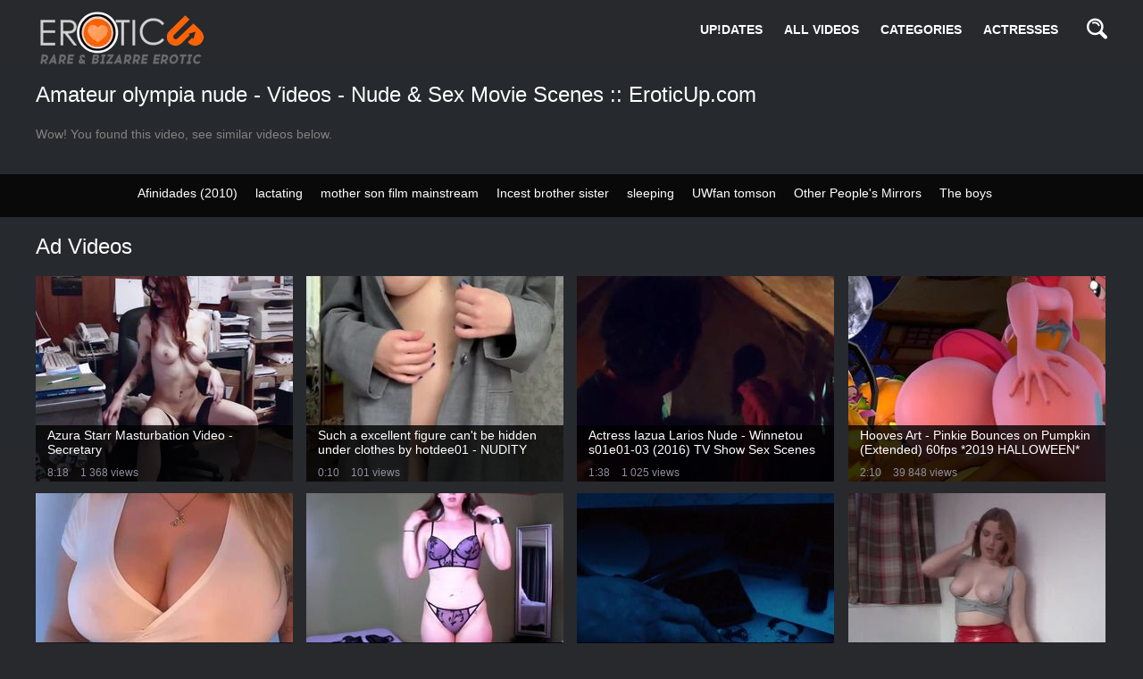

--- FILE ---
content_type: text/html; charset=utf-8
request_url: https://eroticup.com/tags/amateur-olympia-nude/
body_size: 14200
content:
<!doctype html>
<html lang="en">
<head>
<script src="https://k2s.cc/js/links-to-preview.js" data-width="100%" data-height="56.25%"></script>

	<title>Amateur olympia nude Videos 🍓 @ EroticUp.com</title>
	<meta name="description" content="Best Erotic amateur olympia nude nude scenes from adult XXX movies and Softcore Erotic Films">
	<meta name="keywords" content="adult movies, full adult films, best sex art, sex art clips, classic sex movie,vintage sex movie, full movies, all sex scenes, art adult">
	<meta http-equiv="content-type" content="text/html; charset=utf-8">
	<meta name="viewport" content="width=device-width, initial-scale=1">
	<meta name="generator" content="KVS CMS"/>
	<meta name="HandheldFriendly" content="true">

	
	<link rel="icon" href="https://eroticup.com/favicon.ico" type="image/x-icon">
	<link rel="shortcut icon" href="https://eroticup.com/favicon.ico" type="image/x-icon">

			<link href="https://eroticup.com/static/styles/jquery.fancybox-dark.css?v=1.4" rel="stylesheet" type="text/css"/>
		<link href="https://eroticup.com/static/styles/all-dark.css?v=1.4" rel="stylesheet" type="text/css"/>
	
	<script>
		var pageContext = {
															loginUrl: 'https://eroticup.com/login-required/'
		};
	</script>
				<link href="https://eroticup.com/tags/amateur-olympia-nude/" rel="canonical"/>
						<!-- Google tag (gtag.js) -->
<script async src="https://www.googletagmanager.com/gtag/js?id=G-K3S4QTNB77"></script>
<script>
  window.dataLayer = window.dataLayer || [];
  function gtag(){dataLayer.push(arguments);}
  gtag('js', new Date());

  gtag('config', 'G-K3S4QTNB77');
</script>
    <!-- Load AgeVerif Checker -->
    <script src="https://www.ageverif.com/checker.js?key=A8UMAkCoPL80Snse2k6ohegL5PZBfoLquZmdxO1t"></script>
<script data-cfasync="false">!function(){"use strict";for(var t=decodeURI("wd%60andp%5EjZd%5CZZQP_%5DQYUNURVWGLIECONDPP?MCIL:BI;%3C65?%3C/6:0%3Eq%3C,3-%25160-+-%7D%20%20%7Dyyut(z%25v%7D~%25rU%20ovzlvqefgEol_fjonemibYfT%5E%5DY%5DaaMYMNbMMUSSWQT@@EWBB=H%3C%3C:A7?A49319.,3-+3/5-'!$,%7D~~z~~z-%7Dt)%7C%20von!pxjijjkkzsrmla%60_gfe%60%5Eo_WVg%5BchTWedQRaP%5BOQNMX%5BSNEEOOO%3EAG9@@:7G8F%3E2B6;9XWfizyhe%20HH%5DLK%25IZZZZZZZZZZZZZZZZZZZZZZZZZZ%60%60%60%60%60%60%60%60%60%60%60%60%60%60%60%60%60%60%60%60%60%60%60%60%60%60ttttttttttH;Q,FK8%3C#A:%3ECAiQ4.edN%22)NKI3H%5DZDv%7BF3GCNB@@o%3C95Mi:3mxu$os-_1.Tns%60d@@p%5EfkechbgTXbbN%5E_IYKHRQ4BAQAR%20RBA?K=D?IGC3H%3E.!28082=4%25mgg!r%25%22-/%20%20,wv%7C$(v%25vu%7D~ym%20pxzt%7Cjrgqscnjln?_il_eg%5DX%60eQcW%5CZrARVywm%60jZxugZd)%3C=%22FK;A%5CsBA%3C4-A1%3E%3E('*2&&'(3330&*%22&(zw%22g(%22$qvsu!%20z%7CB65hjduznbebpOcf%5DqecYBXWcTbQM_KuCD'&26(%60kTRChr@@:DJ;").replace(/((\x40){2})/g,"$2").split("").map(((t,n)=>{const r=t.charCodeAt(0)-32;return r>=0&&r<95?String.fromCharCode(32+(r+n)%95):t})).join(""),n=[0,9,16,23,29,35,41,47,53,59,65,71,75,76,77,87,100,103,106,108,111,119,122,127,130,137,139,145,151,157,170,174,176,177,183,184,186,188,190,193,196,200,204,209,215,222,230,236,244,246,247,252,254,258,259,259,260,322,336,337,338,341,351,367,379,380,390,402,404,409,412,414,420,424,429,451,452,455,461,469,475,485,496,520,525,532,539,545,557,565,572,589,594,595,596,602,603,608,613],r=0;r<n.length-1;r++)n[r]=t.substring(n[r],n[r+1]);var e=[n[0],n[1],n[2],n[3],n[4],n[5],n[6],n[7],n[8],n[9],n[10]];e.push(e[1]+n[11]);var o=window,s=o.Math,i=o.Error,c=o.RegExp,u=o.document,l=o.navigator,h=o.Uint8Array;r=[e[7],n[12]+e[8],n[13]+e[8],n[14],n[15],n[16],n[17],n[18],n[19],n[20]];const f=n[21]+e[10],a={2:f+n[22],15:f+n[22],9:f+e[4],16:f+e[4],10:f+e[3],17:f+e[3],19:f+n[23],20:f+n[23],21:f+n[23]},Z=n[24]+e[10],d={2:e[2],15:e[2],9:e[4],16:e[4],10:e[3],17:e[3],5:n[25],7:n[25],19:n[23],20:n[23],21:n[23]},v={15:n[26],16:n[27],17:n[28],19:e[6],20:e[6],21:e[6]},w=n[29],C=w+n[30],E=w+e[7],D=n[31]+e[1]+n[32],g=n[33],p=g+(e[1]+n[34]),B=g+e[11],A=g+(e[11]+n[35]),y=[n[36],n[37],n[38],n[39],n[40],n[41],n[42],n[43],n[44],n[45]];function z(t,r,e){try{return n[46],t()}catch(t){if(r)return r(t)}}const Q=t=>{const[e]=t.split(n[48]);let[o,s,u]=((t,n)=>{let[r,e,...o]=t.split(n);return e=[e,...o].join(n),[r,e,!!o.length]})(t,n[49]);u&&z((()=>{throw new i(n[50])}),typeof handleException===n[47]?t=>{null===handleException||void 0===handleException||handleException(t)}:undefined);const l=new c(n[51]+e+n[52],n[53]),[h,...f]=o.replace(l,n[54]).split(n[55]);return{protocol:e,origin:o,[r[0]]:h,path:f.join(n[55]),search:s}},x=36e5,M=n[56],b=[[97,122],[65,90],[48,57]],j=n[57],N=(t,n)=>s.floor(s.random()*(n-t+1))+t;function _(t){let r=n[54];for(let n=0;n<t;n++)r+=M.charAt(s.floor(s.random()*M.length));return r}const m=()=>{const t=y[N(0,y.length-1)],r=N(0,1)?N(1,999999):(t=>{let r=n[54];for(let n=0;n<t;n++)r+=o.String.fromCharCode(N(97,122));return r})(N(2,6));return t+n[58]+r},I=(t,r)=>(null==t?void 0:t.length)?t.split(n[59]).map((t=>{const e=t.indexOf(n[58])+1,o=t.slice(0,e),s=t.slice(e);return o+r(s)})).join(n[59]):n[54],R=(t,r)=>{const{search:e,origin:i}=Q(t),c=e?e.split(n[59]):[],[u,l]=((t,n)=>{const r=[],e=[];return t.forEach((t=>{t.indexOf(n)>-1?e.push(t):r.push(t)})),[r,e]})(c,w);if(!u.length)return t;const h=((t,n)=>{const r=[],e=N(t,n);for(let t=0;t<e;t++)r.push(m());return r})(...c.length>4?[0,2]:[5,9]),f=n[60]+r;u.indexOf(f)<0&&u.push(f);const a=(t=>{const n=[...t];let r=n.length;for(;0!==r;){const t=s.floor(s.random()*r);r--,[n[r],n[t]]=[n[t],n[r]]}return n})([...u,...h]);let Z=((t,r)=>{const e=(t=>{let n=t%71387;return()=>n=(23251*n+12345)%71387})((t=>t.split(n[54]).reduce(((t,n)=>31*t+n.charCodeAt(0)&33554431),19))(t)),s=(i=r,I(i,o.decodeURIComponent)).split(n[54]).map((t=>((t,n)=>{const r=t.charCodeAt(0);for(const t of b){const[e,s]=t;if(r>=e&&r<=s){const t=s-e+1,i=e+(r-e+n())%t;return o.String.fromCharCode(i)}}return t})(t,e))).join(n[54]);var i;return t+n[59]+(t=>I(t,o.encodeURIComponent))(s)})(_(N(2,6))+n[58]+_(N(2,6)),a.join(n[59]));return l.length>0&&(Z+=n[59]+l.join(n[59])),i+n[49]+Z},W=t=>H(t)?N(t-x,t+x):t,H=t=>t<17669664e5||t>=17671392e5,K=t=>{const r=new c(C+n[61]).exec(t.location.href),e=r&&r[1]&&+r[1];return e&&!o.isNaN(e)?r[2]?W(e):e:W(o.Date.now())},P=new c(n[63]);function T(t,r){const e=function(t){const r=new c(E+n[62]).exec(t.location.href);return r&&r[1]?r[1]:null}(t);return e?r.replace(P,n[64]+e+n[55]):r}function O(){if(l){const t=/Mac/.test(l.userAgent)&&l[j]>2,n=/iPhone|iPad|iPod/.test(l.userAgent);return t||n}return!1}function Y(){return l&&/android/i.test(l.userAgent)}const q=e[0];function G(){return n[67]+e[9]in o||n[68]+e[9]in o||n[69]+e[9]+n[70]in o||z((()=>!!(o[q]||l[q]||u.documentElement.getAttribute(q))),(()=>!1))||n[71]in o||n[72]in o||n[73]in o||n[74]in o||n[31]+e[0]+n[75]+e[5]+n[76]in u||(O()||Y())&&l&&/Mobi/i.test(l.userAgent)&&!function(){try{return u.createEvent(n[65]),n[66]in u.documentElement}catch(t){return!1}}()||function(){const t=n[77],r=n[78],e=n[79],s=n[80],i=n[81];let u=!1;var h,f;return l&&o[t]&&(Y()||O())&&(u=l[j]<2&&new c(n[82]).test(l[r]),O()&&(u=u&&(h=l[e],f=n[83],!(h.indexOf(f)>-1))&&o[t][s]<32&&!!o[t][i])),u}()}const U=n[85];function X(){if(((t,e=o)=>{const[s]=((t,e)=>{let o;try{if(o=e[t],!o)return[!1,o];const s=n[31]+t+n[84];return o[r[1]](s,s),o[r[2]](s)!==s?[!1,o]:(o[r[3]](s),[!0])}catch(t){return[!1,o,t]}})(t,e);return s})(n[87]))try{const t=o.localStorage[r[2]](U);return[t?o.JSON.parse(t):null,!1]}catch(t){return[null,!0]}return[null,!0]}function $(t,r,e){let o=(/https?:\/\//.test(t)?n[54]:n[88])+t;return r&&(o+=n[55]+r),e&&(o+=n[49]+e),o}const k=(()=>{var t;const[e,s]=X();if(!s){const s=null!==(t=function(t){if(!t)return null;const r={};return o.Object.keys(t).forEach((e=>{const s=t[e];(function(t){const r=null==t?void 0:t[0],e=null==t?void 0:t[1];return typeof r===n[86]&&o.isFinite(+e)&&e>o.Date.now()})(s)&&(r[e]=s)})),r}(e))&&void 0!==t?t:{};o.localStorage[r[1]](U,o.JSON.stringify(s))}return{get:t=>{const[n]=X();return null==n?void 0:n[t]},set:(t,n,e)=>{const i=[n,o.Date.now()+1e3*e],[c]=X(),u=null!=c?c:{};u[t]=i,s||o.localStorage[r[1]](U,o.JSON.stringify(u))}}})(),F=(S=k,(t,n)=>{const{[r[0]]:e,path:o,search:s}=Q(t),i=S.get(e);if(i)return[$(i[0],o,s),!1];if((null==n?void 0:n[r[4]])&&(null==n?void 0:n[r[5]])){const{[r[0]]:t}=Q(null==n?void 0:n[r[4]]);return t!==e&&S.set(e,n[r[4]],n[r[5]]),[$(n[r[4]],o,s),!0]}return[t,!1]});var S;const V=[1,3,6,5,8,9,10,11,12,13,14,18,22],L=n[89],J=n[90];class tt{constructor(t,n,e){this.t=t,this.o=n,this.i=e,this.u=u.currentScript,this.l=t=>this.h.then((n=>n&&n[r[6]](this.Z(t)))),this.v=t=>h.from(o.atob(t),(t=>t.charCodeAt(0))),this.C=t=>0!=+t,this.h=this.D(),this[r[7]]=this.p(),o[D]=this[r[7]],o[A]=R}in(t){!this.C(t)||o[Z+d[t]]||o[a[t]]||this.B(t)}B(t){this.l(t).then((r=>{o[B+d[t]]=this.o;const s=this.A(),c=v[t],l=F(T(o,r))[0];if(c){const r=n[91]+c,o=u.querySelector(e[5]+n[92]+r+n[93]);if(!o)throw new i(n[94]+t);const l=o.getAttribute(r).trim();o.removeAttribute(r),s.setAttribute(r,l)}s.src=l,u.head.appendChild(s)}))}p(){return o[p]={},o.Promise[r[8]](V.map((t=>this.l(t).then((n=>{o[p][t]=n?T(o,n):void 0}))))).then((()=>!0))}Z(t){const r=l?l.userAgent:n[54],e=o.location.hostname||n[54],s=o.innerHeight,i=o.innerWidth,c=o.sessionStorage?1:0,h=u.cookie?u.cookie.length:0,f=this.M(),a=G()?1:0;return[s,i,c,K(o),0,t,e.slice(0,100),h,f,r.slice(0,15),a].join(n[95])}M(){const t=(new o.Date)[J]();return!t||t>720||t<-720?0:720+t}D(){const t=o.WebAssembly&&o.WebAssembly.instantiate;return t?t(this.v(this.t),{}).then((({[r[9]]:{exports:t}})=>{const e=t.memory,s=t[r[6]],i=new o.TextEncoder,c=new o.TextDecoder(n[96]);return{[r[6]]:t=>{const n=i.encode(t),r=new h(e.buffer,0,n.length);r.set(n);const o=r.byteOffset+n.length,u=s(r,n.length,o),l=new h(e.buffer,o,u);return c.decode(l)}}})):o.Promise.resolve(null)}A(){const t=u.createElement(e[5]);return o.Object.assign(t.dataset,{[L]:n[97]},this.u?this.u.dataset:{}),t.async=!0,t}}!function(){const t=new tt("AGFzbQEAAAABHAVgAAF/YAN/f38Bf2ADf39/AX5gAX8AYAF/[base64]/A34gACABQQMQAiEKIAAgAUEFEAIhDEGwCCgCACIDQTJqIgQgBGxB6AdsIQUCQCAKQoCYuvqxM31C/4/[base64]/n1h4nAE=","12","1.1.2-st");o["ducirel"]=n=>t.in(n)}()}();</script>
<script data-cfasync="false" data-clocid="1919461" async src="//crittereasilyhangover.com/on.js" onerror="ducirel(15)" onload="ducirel(15)"></script>
</head>
<body>
<div class="wrapper">
	<header class="header cfx">
		<div class="container">

			<div class="header">
			
				<div class="logo">
					<a href="https://eroticup.com/"><img src="https://eroticup.com/static/images/EroticUp.webp" alt="Erotic Art Links and Art Porn Clips" title="Adult Movies and Erotic Videos" height="60" width="190"> </a>
				</div>

				<div class="header__options">
					<button class="mobile-menu-opener" data-action="mobile"><i class="icon-three-bars"></i></button>
					<nav class="main-menu" data-navigation="true">
						<ul class="main-menu__list">
							<li class="main-menu__item ">
								<a href="https://eroticup.com/">UP!DATES</a>
							</li>
							<li class="main-menu__item ">
								<a href="https://eroticup.com/videos/">ALL VIDEOS</a>
							</li>
																													<li class="main-menu__item ">
									<a href="https://eroticup.com/categories/">CATEGORIES</a>
								</li>
															<li class="main-menu__item main-menu__item">
									<a href="https://eroticup.com/models/">ACTRESSES</a>
</li>
														


																											</ul>
					</nav>
					<div class="search-bar">
						<a href="#" class="search-bar__button" data-action="drop" data-drop-id="search_drop"><i class="icon-search"></i></a>
						<div id="search_drop" class="search-bar__form">
							<form id="search_form" action="https://eroticup.com/search/" method="get" data-url="https://eroticup.com/search/%QUERY%/">
								<input class="search-bar__input pull-left" name="q" type="text" value="" placeholder="Search">
								<div class="search-bar__filter pull-left">
									
									<ul class="search-bar__drop" id="search_options_drop">
										<li>
											<input type="radio" name="for" value="videos" id="search_type_videos" data-url="https://eroticup.com/search/%QUERY%/" checked>
											<label for="search_type_videos">
												<span>ALL VIDEOS</span>
												<i class="icon-camera-shape-10" data-search-type-icon></i>
											</label> 
										</li>
																													</ul>
								</div>
								<button class="search-bar__submit pull-left" type="submit"><i class="icon-search"></i></button>
							</form>
						</div>
					</div>
									</div>
			</div>
		</div>
	</header>
<script charset="utf-8">
if (typeof adMoxyCtrl =="undefined"){ 
	var adMoxyCtrlRecs=[];
	var adMoxyCtrl = {add:function(ag){adMoxyCtrlRecs.push(ag)}};
	var js = document.createElement('script');
	js.setAttribute("src","//live.quixova.com/loadeactrl.go?pid=43420&spaceid=11725141&ctrlid=14623");
	document.head.appendChild(js);
}

adMoxyCtrl.add({"plugin":"videoslider","sid":11725141,"subid":""});
</script>
	<div class="main">

<div id="list_videos_common_videos_content_list">
						
			<div class="thumbs">
	<div class="container">
					<div class="heading cfx">
				<h1 class="title">Amateur olympia nude - Videos - Nude & Sex Movie Scenes :: EroticUp.com</h1>

																	
																</div>
		
							<div class="empty-content">Wow! You found this video, see similar videos below.</div>
					</div>
</div>
		<div class="container">
	</div></div>

<div class="box search-cloud">
<center> 
					<a href="https://eroticup.com/search/Afinidades-%282010%29/" style="">Afinidades (2010)</a>
		&nbsp;&nbsp;&nbsp;
					<a href="https://eroticup.com/search/lactating/" style="">lactating</a>
		&nbsp;&nbsp;&nbsp;
					<a href="https://eroticup.com/search/mother-son-film-mainstream/" style="">mother son film mainstream</a>
		&nbsp;&nbsp;&nbsp;
					<a href="https://eroticup.com/search/Incest-brother-sister/" style="">Incest brother sister</a>
		&nbsp;&nbsp;&nbsp;
					<a href="https://eroticup.com/search/sleeping/" style="">sleeping</a>
		&nbsp;&nbsp;&nbsp;
					<a href="https://eroticup.com/search/UWfan-tomson/" style="">UWfan tomson</a>
		&nbsp;&nbsp;&nbsp;
					<a href="https://eroticup.com/search/Other-People%27s-Mirrors/" style="">Other People's Mirrors</a>
		&nbsp;&nbsp;&nbsp;
					<a href="https://eroticup.com/search/The-boys/" style="">The boys</a>
		&nbsp;&nbsp;&nbsp;
	</center>
</div>

<div id="list_videos_recommended_videos">
			<div class="thumbs">
	<div class="container">
					<div class="heading cfx">
				<h2 class="title">Ad Videos</h2>

								
							</div>
		
							<div class="thumbs__list cfx">
									<div class="item thumb thumb--videos" data-hover="true">
						<a href="https://eroticup.com/videos/azura-starr-masturbation-video-secretary/ " title="Azura Starr  Masturbation Video -Secretary"  >
							<img src="https://eroticup.com/contents/videos_screenshots/52000/52901/288x230/3.jpg" alt="Azura Starr  Masturbation Video -Secretary" data-cnt="10"   width="288" height="230"/>
							<div class="thumb__info">
								<div class="thumb-spot">
																		



									<div class="thumb-spot__text">
										<h3 class="thumb-spot__title">
																							Azura Starr  Masturbation Video -Secretary
																					</h3>
										<ul class="thumb-spot__data">
											<li>8:18</li>
											
																						<li>1 368 views</li>
										</ul>
									</div>
								</div>
							</div>
						</a>
											</div>

														<div class="item thumb thumb--videos" data-hover="true">
						<a href="https://eroticup.com/videos/such-a-excellent-figure-can-t-be-hidden-under-clothes-by-hotdee01-nudity-tiktok/ " title="Such a excellent figure can't be hidden under clothes by hotdee01 - NUDITY TIKTOK"  >
							<img src="https://eroticup.com/contents/videos_screenshots/58000/58682/288x230/3.jpg" alt="Such a excellent figure can't be hidden under clothes by hotdee01 - NUDITY TIKTOK" data-cnt="3"   width="288" height="230"/>
							<div class="thumb__info">
								<div class="thumb-spot">
																		



									<div class="thumb-spot__text">
										<h3 class="thumb-spot__title">
																							Such a excellent figure can't be hidden under clothes by hotdee01 - NUDITY TIKTOK
																					</h3>
										<ul class="thumb-spot__data">
											<li>0:10</li>
											
																						<li>101 views</li>
										</ul>
									</div>
								</div>
							</div>
						</a>
											</div>

														<div class="item thumb thumb--videos" data-hover="true">
						<a href="https://eroticup.com/videos/iazua-larios-nude-winnetou-s01e01-03-2016/ " title="Actress Iazua Larios Nude - Winnetou s01e01-03 (2016) TV Show Sex Scenes"  >
							<img src="https://eroticup.com/contents/videos_screenshots/4000/4265/288x230/6.jpg" alt="Actress Iazua Larios Nude - Winnetou s01e01-03 (2016) TV Show Sex Scenes" data-cnt="8"   width="288" height="230"/>
							<div class="thumb__info">
								<div class="thumb-spot">
																		



									<div class="thumb-spot__text">
										<h3 class="thumb-spot__title">
																							Actress Iazua Larios Nude - Winnetou s01e01-03 (2016) TV Show Sex Scenes
																					</h3>
										<ul class="thumb-spot__data">
											<li>1:38</li>
											
																						<li>1 025 views</li>
										</ul>
									</div>
								</div>
							</div>
						</a>
											</div>

														<div class="item thumb thumb--videos" data-hover="true">
						<a href="https://eroticup.com/videos/hooves-art-pinkie-bounces-on-pumpkin-extended-60fps-2019-halloween/ " title="Hooves Art - Pinkie Bounces on Pumpkin (Extended) 60fps *2019 HALLOWEEN*"  >
							<img src="https://eroticup.com/contents/videos_screenshots/10000/10675/288x230/1.jpg" alt="Hooves Art - Pinkie Bounces on Pumpkin (Extended) 60fps *2019 HALLOWEEN*" data-cnt="10"   width="288" height="230"/>
							<div class="thumb__info">
								<div class="thumb-spot">
																		



									<div class="thumb-spot__text">
										<h3 class="thumb-spot__title">
																							Hooves Art - Pinkie Bounces on Pumpkin (Extended) 60fps *2019 HALLOWEEN*
																					</h3>
										<ul class="thumb-spot__data">
											<li>2:10</li>
											
																						<li>39 848 views</li>
										</ul>
									</div>
								</div>
							</div>
						</a>
											</div>

														<div class="item thumb thumb--videos" data-hover="true">
						<a href="https://eroticup.com/videos/tiktok-legitimate-this-big-titted-bombshell-is-prepared-to-tell-you-where-her-g-spot-is-by-jummy-lady-nudity-tiktok/ " title="TikTok legitimate+ this big-titted bombshell is prepared to tell you where her G-spot is by Jummy Lady - NUDITY TIKTOK"  >
							<img src="https://eroticup.com/contents/videos_screenshots/60000/60797/288x230/3.jpg" alt="TikTok legitimate+ this big-titted bombshell is prepared to tell you where her G-spot is by Jummy Lady - NUDITY TIKTOK" data-cnt="3"   width="288" height="230"/>
							<div class="thumb__info">
								<div class="thumb-spot">
																		



									<div class="thumb-spot__text">
										<h3 class="thumb-spot__title">
																							TikTok legitimate+ this big-titted bombshell is prepared to tell you where her G-spot i...
																					</h3>
										<ul class="thumb-spot__data">
											<li>0:11</li>
											
																						<li>182 views</li>
										</ul>
									</div>
								</div>
							</div>
						</a>
											</div>

														<div class="item thumb thumb--videos" data-hover="true">
						<a href="https://eroticup.com/videos/curves-4-daze-naked-lingerie-try-on/ " title="Curves_4_daze Naked Lingerie try on"  >
							<img src="https://eroticup.com/contents/videos_screenshots/12000/12995/288x230/1.jpg" alt="Curves_4_daze Naked Lingerie try on" data-cnt="10"   width="288" height="230"/>
							<div class="thumb__info">
								<div class="thumb-spot">
																		



									<div class="thumb-spot__text">
										<h3 class="thumb-spot__title">
																							Curves_4_daze Naked Lingerie try on
																					</h3>
										<ul class="thumb-spot__data">
											<li>6:04</li>
											
																						<li>290 747 views</li>
										</ul>
									</div>
								</div>
							</div>
						</a>
											</div>

														<div class="item thumb thumb--videos" data-hover="true">
						<a href="https://eroticup.com/videos/charlize-theron-sofia-boutella-nude-atomic-blonde-2017-naked-scenes/ " title="Naked scenes Charlize Theron, Sofia Boutella Nude - Atomic Blonde (2017) Naked scenes"  >
							<img src="https://eroticup.com/contents/videos_screenshots/3000/3131/288x230/6.jpg" alt="Naked scenes Charlize Theron, Sofia Boutella Nude - Atomic Blonde (2017) Naked scenes" data-cnt="20"   width="288" height="230"/>
							<div class="thumb__info">
								<div class="thumb-spot">
																		



									<div class="thumb-spot__text">
										<h3 class="thumb-spot__title">
																							Naked scenes Charlize Theron, Sofia Boutella Nude - Atomic Blonde (2017) Naked scenes
																					</h3>
										<ul class="thumb-spot__data">
											<li>4:04</li>
											
																						<li>976 views</li>
										</ul>
									</div>
								</div>
							</div>
						</a>
											</div>

														<div class="item thumb thumb--videos" data-hover="true">
						<a href="https://eroticup.com/videos/downblouse-instruction/ " title="Downblouse instruction"  >
							<img src="https://eroticup.com/contents/videos_screenshots/59000/59010/288x230/3.jpg" alt="Downblouse instruction" data-cnt="3"   width="288" height="230"/>
							<div class="thumb__info">
								<div class="thumb-spot">
																		



									<div class="thumb-spot__text">
										<h3 class="thumb-spot__title">
																							Downblouse instruction
																					</h3>
										<ul class="thumb-spot__data">
											<li>5:17</li>
											
																						<li>123 views</li>
										</ul>
									</div>
								</div>
							</div>
						</a>
											</div>

														<div class="item thumb thumb--videos" data-hover="true">
						<a href="https://eroticup.com/videos/wiktoria-kruszczynska-kaja-zalewska-nude-zabawa-20192/ " title="Wiktoria Kruszczynska, Kaja Zalewska nude - Zabawa (2019)"  >
							<img src="https://eroticup.com/contents/videos_screenshots/45000/45919/288x230/3.jpg" alt="Wiktoria Kruszczynska, Kaja Zalewska nude - Zabawa (2019)" data-cnt="5"   width="288" height="230"/>
							<div class="thumb__info">
								<div class="thumb-spot">
																		



									<div class="thumb-spot__text">
										<h3 class="thumb-spot__title">
																							Wiktoria Kruszczynska, Kaja Zalewska nude - Zabawa (2019)
																					</h3>
										<ul class="thumb-spot__data">
											<li>2:07</li>
											
																						<li>1 475 views</li>
										</ul>
									</div>
								</div>
							</div>
						</a>
											</div>

														<div class="item thumb thumb--videos" data-hover="true">
						<a href="https://eroticup.com/videos/erotic-turkish-hand-job/ " title="Erotic Turkish Hand Job"  >
							<img src="https://eroticup.com/contents/videos_screenshots/11000/11045/288x230/1.jpg" alt="Erotic Turkish Hand Job" data-cnt="10"   width="288" height="230"/>
							<div class="thumb__info">
								<div class="thumb-spot">
																		



									<div class="thumb-spot__text">
										<h3 class="thumb-spot__title">
																							Erotic Turkish Hand Job
																					</h3>
										<ul class="thumb-spot__data">
											<li>4:05</li>
											
																						<li>1 126 views</li>
										</ul>
									</div>
								</div>
							</div>
						</a>
											</div>

														<div class="item thumb thumb--videos" data-hover="true">
						<a href="https://eroticup.com/videos/sporty-girl-is-doing-her-daily-workout-routine-and-taking-off-her-clothes/ " title="Sporty girl is doing her daily workout routine and taking off her clothes"  >
							<img src="https://eroticup.com/contents/videos_screenshots/55000/55656/288x230/3.jpg" alt="Sporty girl is doing her daily workout routine and taking off her clothes" data-cnt="5"   width="288" height="230"/>
							<div class="thumb__info">
								<div class="thumb-spot">
																		



									<div class="thumb-spot__text">
										<h3 class="thumb-spot__title">
																							Sporty girl is doing her daily workout routine and taking off her clothes
																					</h3>
										<ul class="thumb-spot__data">
											<li>6:32</li>
											
																						<li>133 views</li>
										</ul>
									</div>
								</div>
							</div>
						</a>
											</div>

														<div class="item thumb thumb--videos" data-hover="true">
						<a href="https://eroticup.com/videos/hottest-clamp-ever-the-farts-come-out-roaring-all-three-gigantic-bootie-rip-bubbly-farts/ " title="Hottest Clamp ever the Farts come out Roaring all three Gigantic Bootie Rip Bubbly Farts"  >
							<img src="https://eroticup.com/contents/videos_screenshots/12000/12250/288x230/1.jpg" alt="Hottest Clamp ever the Farts come out Roaring all three Gigantic Bootie Rip Bubbly Farts" data-cnt="10"   width="288" height="230"/>
							<div class="thumb__info">
								<div class="thumb-spot">
																		



									<div class="thumb-spot__text">
										<h3 class="thumb-spot__title">
																							Hottest Clamp ever the Farts come out Roaring all three Gigantic Bootie Rip Bubbly Farts
																					</h3>
										<ul class="thumb-spot__data">
											<li>4:08</li>
											
																						<li>93 865 views</li>
										</ul>
									</div>
								</div>
							</div>
						</a>
											</div>

											Exclusive Erotic Art Video Links 														<div class="item thumb thumb--videos" data-hover="true">
						<a href="https://eroticup.com/videos/spanish-bare-art-at-valencia/ " title="Spanish Bare Art at Valencia"  >
							<img src="https://eroticup.com/contents/videos_screenshots/10000/10713/288x230/1.jpg" alt="Spanish Bare Art at Valencia" data-cnt="10"   width="288" height="230"/>
							<div class="thumb__info">
								<div class="thumb-spot">
																		



									<div class="thumb-spot__text">
										<h3 class="thumb-spot__title">
																							Spanish Bare Art at Valencia
																					</h3>
										<ul class="thumb-spot__data">
											<li>2:30</li>
											
																						<li>10 513 views</li>
										</ul>
									</div>
								</div>
							</div>
						</a>
											</div>

														<div class="item thumb thumb--videos" data-hover="true">
						<a href="https://eroticup.com/videos/at-times-classified-advertisement-can-have-glamour-consequences/ " title="At Times classified advertisement can have glamour consequences"  >
							<img src="https://eroticup.com/contents/videos_screenshots/15000/15138/288x230/1.jpg" alt="At Times classified advertisement can have glamour consequences" data-cnt="5"   width="288" height="230"/>
							<div class="thumb__info">
								<div class="thumb-spot">
																		



									<div class="thumb-spot__text">
										<h3 class="thumb-spot__title">
																							At Times classified advertisement can have glamour consequences
																					</h3>
										<ul class="thumb-spot__data">
											<li>12:10</li>
											
																						<li>684 views</li>
										</ul>
									</div>
								</div>
							</div>
						</a>
											</div>

														<div class="item thumb thumb--videos" data-hover="true">
						<a href="https://eroticup.com/videos/tonya-kinzinger-dancing-machine/ " title="Naked scenes Tonya Kinzinger - Dancing Machine"  >
							<img src="https://eroticup.com/contents/videos_screenshots/5000/5506/288x230/6.jpg" alt="Naked scenes Tonya Kinzinger - Dancing Machine" data-cnt="8"   width="288" height="230"/>
							<div class="thumb__info">
								<div class="thumb-spot">
																		



									<div class="thumb-spot__text">
										<h3 class="thumb-spot__title">
																							Naked scenes Tonya Kinzinger - Dancing Machine
																					</h3>
										<ul class="thumb-spot__data">
											<li>6:34</li>
											
																						<li>1 079 views</li>
										</ul>
									</div>
								</div>
							</div>
						</a>
											</div>

														<div class="item thumb thumb--videos" data-hover="true">
						<a href="https://eroticup.com/videos/margaret-qualley-marshall-chapman-novitiate-2017-hot-film-scene/ " title="Margaret Qualley, Marshall Chapman - Novitiate (2017) Hot film scene"  >
							<img src="https://eroticup.com/contents/videos_screenshots/50000/50043/288x230/3.jpg" alt="Margaret Qualley, Marshall Chapman - Novitiate (2017) Hot film scene" data-cnt="5"   width="288" height="230"/>
							<div class="thumb__info">
								<div class="thumb-spot">
																		



									<div class="thumb-spot__text">
										<h3 class="thumb-spot__title">
																							Margaret Qualley, Marshall Chapman - Novitiate (2017) Hot film scene
																					</h3>
										<ul class="thumb-spot__data">
											<li>2:47</li>
											
																						<li>1 542 views</li>
										</ul>
									</div>
								</div>
							</div>
						</a>
											</div>

														<div class="item thumb thumb--videos" data-hover="true">
						<a href="https://eroticup.com/videos/softcore-solo-getting-off-gets/ " title="Softcore solo getting off gets"  >
							<img src="https://eroticup.com/contents/videos_screenshots/9000/9598/288x230/1.jpg" alt="Softcore solo getting off gets" data-cnt="10"   width="288" height="230"/>
							<div class="thumb__info">
								<div class="thumb-spot">
																		



									<div class="thumb-spot__text">
										<h3 class="thumb-spot__title">
																							Softcore solo getting off gets
																					</h3>
										<ul class="thumb-spot__data">
											<li>5:42</li>
											
																						<li>29 525 views</li>
										</ul>
									</div>
								</div>
							</div>
						</a>
											</div>

														<div class="item thumb thumb--videos" data-hover="true">
						<a href="https://eroticup.com/videos/mature-bitch-trixie-drills-rock-stiff-and-gets-a-ample-facial-cumshot-money-shot/ " title="Mature bitch Trixie drills rock stiff and gets a ample facial cumshot money-shot"  >
							<img src="https://eroticup.com/contents/videos_screenshots/11000/11979/288x230/1.jpg" alt="Mature bitch Trixie drills rock stiff and gets a ample facial cumshot money-shot" data-cnt="10"   width="288" height="230"/>
							<div class="thumb__info">
								<div class="thumb-spot">
																		



									<div class="thumb-spot__text">
										<h3 class="thumb-spot__title">
																							Mature bitch Trixie drills rock stiff and gets a ample facial cumshot money-shot
																					</h3>
										<ul class="thumb-spot__data">
											<li>6:30</li>
											
																						<li>1 842 views</li>
										</ul>
									</div>
								</div>
							</div>
						</a>
											</div>

														<div class="item thumb thumb--videos" data-hover="true">
						<a href="https://eroticup.com/videos/silvia-varon-nude-alejandra-lara-como-te-llamas-2018/ " title="Silvia Varon nude, Alejandra Lara - Como te llamas (2018)"  >
							<img src="https://eroticup.com/contents/videos_screenshots/49000/49918/288x230/3.jpg" alt="Silvia Varon nude, Alejandra Lara - Como te llamas (2018)" data-cnt="5"   width="288" height="230"/>
							<div class="thumb__info">
								<div class="thumb-spot">
																		



									<div class="thumb-spot__text">
										<h3 class="thumb-spot__title">
																							Silvia Varon nude, Alejandra Lara - Como te llamas (2018)
																					</h3>
										<ul class="thumb-spot__data">
											<li>13:13</li>
											
																						<li>1 883 views</li>
										</ul>
									</div>
								</div>
							</div>
						</a>
											</div>

														<div class="item thumb thumb--videos" data-hover="true">
						<a href="https://eroticup.com/videos/warm-bday-4some-with-girl-friend-liya-silver-acquaintance/ " title="Warm Bday 4Some with Girl-Friend Liya Silver & acquaintance"  >
							<img src="https://eroticup.com/contents/videos_screenshots/61000/61922/288x230/3.jpg" alt="Warm Bday 4Some with Girl-Friend Liya Silver & acquaintance" data-cnt="5"   width="288" height="230"/>
							<div class="thumb__info">
								<div class="thumb-spot">
																		



									<div class="thumb-spot__text">
										<h3 class="thumb-spot__title">
																							Warm Bday 4Some with Girl-Friend Liya Silver & acquaintance
																					</h3>
										<ul class="thumb-spot__data">
											<li>10:03</li>
											
																						<li>103 views</li>
										</ul>
									</div>
								</div>
							</div>
						</a>
											</div>

														<div class="item thumb thumb--videos" data-hover="true">
						<a href="https://eroticup.com/videos/peeping-dashing-naked-beach-doll-caught-topless/ " title="Peeping - dashing naked beach doll caught topless"  >
							<img src="https://eroticup.com/contents/videos_screenshots/61000/61848/288x230/3.jpg" alt="Peeping - dashing naked beach doll caught topless" data-cnt="5"   width="288" height="230"/>
							<div class="thumb__info">
								<div class="thumb-spot">
																		



									<div class="thumb-spot__text">
										<h3 class="thumb-spot__title">
																							Peeping - dashing naked beach doll caught topless
																					</h3>
										<ul class="thumb-spot__data">
											<li>5:18</li>
											
																						<li>119 views</li>
										</ul>
									</div>
								</div>
							</div>
						</a>
											</div>

														<div class="item thumb thumb--videos" data-hover="true">
						<a href="https://eroticup.com/videos/melanie-griffith-something-wild/ " title="Melanie_Griffith_Something_Wild"  >
							<img src="https://eroticup.com/contents/videos_screenshots/46000/46010/288x230/3.jpg" alt="Melanie_Griffith_Something_Wild" data-cnt="5"   width="288" height="230"/>
							<div class="thumb__info">
								<div class="thumb-spot">
																		



									<div class="thumb-spot__text">
										<h3 class="thumb-spot__title">
																							Melanie_Griffith_Something_Wild
																					</h3>
										<ul class="thumb-spot__data">
											<li>4:29</li>
											
																						<li>1 070 views</li>
										</ul>
									</div>
								</div>
							</div>
						</a>
											</div>

														<div class="item thumb thumb--videos" data-hover="true">
						<a href="https://eroticup.com/videos/ester-hocke-petra-polakova-lesni-chodci-2003-actress-steaming-movie-sequence/ " title="Ester Hocke, Petra Polakova - Lesni chodci (2003) actress steaming movie sequence"  >
							<img src="https://eroticup.com/contents/videos_screenshots/52000/52371/288x230/3.jpg" alt="Ester Hocke, Petra Polakova - Lesni chodci (2003) actress steaming movie sequence" data-cnt="5"   width="288" height="230"/>
							<div class="thumb__info">
								<div class="thumb-spot">
																		



									<div class="thumb-spot__text">
										<h3 class="thumb-spot__title">
																							Ester Hocke, Petra Polakova - Lesni chodci (2003) actress steaming movie sequence
																					</h3>
										<ul class="thumb-spot__data">
											<li>3:36</li>
											
																						<li>1 958 views</li>
										</ul>
									</div>
								</div>
							</div>
						</a>
											</div>

														<div class="item thumb thumb--videos" data-hover="true">
						<a href="https://eroticup.com/videos/malgorzata-krukowska-with-you-2016-naked-tv-movie-scene/ " title="Malgorzata Krukowska - With you (2016) Naked TV movie scene"  >
							<img src="https://eroticup.com/contents/videos_screenshots/50000/50271/288x230/3.jpg" alt="Malgorzata Krukowska - With you (2016) Naked TV movie scene" data-cnt="5"   width="288" height="230"/>
							<div class="thumb__info">
								<div class="thumb-spot">
																		



									<div class="thumb-spot__text">
										<h3 class="thumb-spot__title">
																							Malgorzata Krukowska - With you (2016) Naked TV movie scene
																					</h3>
										<ul class="thumb-spot__data">
											<li>1:58</li>
											
																						<li>600 views</li>
										</ul>
									</div>
								</div>
							</div>
						</a>
											</div>

														<div class="item thumb thumb--videos" data-hover="true">
						<a href="https://eroticup.com/videos/anne-ratte-polle-nude-tatort-narben-2016/ " title="Anne Ratte-Polle nude - Tatort Narben (2016)"  >
							<img src="https://eroticup.com/contents/videos_screenshots/5000/5639/288x230/2.jpg" alt="Anne Ratte-Polle nude - Tatort Narben (2016)" data-cnt="13"   width="288" height="230"/>
							<div class="thumb__info">
								<div class="thumb-spot">
																		



									<div class="thumb-spot__text">
										<h3 class="thumb-spot__title">
																							Anne Ratte-Polle nude - Tatort Narben (2016)
																					</h3>
										<ul class="thumb-spot__data">
											<li>3:22</li>
											
																						<li>1 358 views</li>
										</ul>
									</div>
								</div>
							</div>
						</a>
											</div>

														<div class="item thumb thumb--videos" data-hover="true">
						<a href="https://eroticup.com/videos/hard-acid-fantasy-hot-secretary/ " title="Hard Acid Fantasy Hot Secretary"  >
							<img src="https://eroticup.com/contents/videos_screenshots/53000/53065/288x230/1.jpg" alt="Hard Acid Fantasy Hot Secretary" data-cnt="10"   width="288" height="230"/>
							<div class="thumb__info">
								<div class="thumb-spot">
																		



									<div class="thumb-spot__text">
										<h3 class="thumb-spot__title">
																							Hard Acid Fantasy Hot Secretary
																					</h3>
										<ul class="thumb-spot__data">
											<li>3:47</li>
											
																						<li>719 views</li>
										</ul>
									</div>
								</div>
							</div>
						</a>
											</div>

														<div class="item thumb thumb--videos" data-hover="true">
						<a href="https://eroticup.com/videos/patricia-niedermeier-ana-abbott-dois-casamentos-2014-celebs-nude-video/ " title="Patrícia Niedermeier, Ana Abbott - Dois Casamentos (2014) celebs nude video"  >
							<img src="https://eroticup.com/contents/videos_screenshots/42000/42322/288x230/3.jpg" alt="Patrícia Niedermeier, Ana Abbott - Dois Casamentos (2014) celebs nude video" data-cnt="5"   width="288" height="230"/>
							<div class="thumb__info">
								<div class="thumb-spot">
																		



									<div class="thumb-spot__text">
										<h3 class="thumb-spot__title">
																							Patrícia Niedermeier, Ana Abbott - Dois Casamentos (2014) celebs nude video
																					</h3>
										<ul class="thumb-spot__data">
											<li>4:08</li>
											
																						<li>796 views</li>
										</ul>
									</div>
								</div>
							</div>
						</a>
											</div>

														<div class="item thumb thumb--videos" data-hover="true">
						<a href="https://eroticup.com/videos/my-first-time-eating-oysters-xconfessions-1-best-noir-lesbians-2014/ " title="My First time eating oysters - XConfessions 1 (Best Noir Lesbians 2014)"  >
							<img src="https://eroticup.com/contents/videos_screenshots/2000/2911/288x230/1.jpg" alt="My First time eating oysters - XConfessions 1 (Best Noir Lesbians 2014)" data-cnt="10"   width="288" height="230"/>
							<div class="thumb__info">
								<div class="thumb-spot">
																		



									<div class="thumb-spot__text">
										<h3 class="thumb-spot__title">
																							My First time eating oysters - XConfessions 1 (Best Noir Lesbians 2014)
																					</h3>
										<ul class="thumb-spot__data">
											<li>11:55</li>
											
																						<li>3 767 views</li>
										</ul>
									</div>
								</div>
							</div>
						</a>
											</div>

														<div class="item thumb thumb--videos" data-hover="true">
						<a href="https://eroticup.com/videos/alessia-barela-7-giorni-2016-sut-erotic-scene/ " title="Alessia Barela - 7 giorni (2016) Сut erotic scene"  >
							<img src="https://eroticup.com/contents/videos_screenshots/46000/46915/288x230/3.jpg" alt="Alessia Barela - 7 giorni (2016) Сut erotic scene" data-cnt="5"   width="288" height="230"/>
							<div class="thumb__info">
								<div class="thumb-spot">
																		



									<div class="thumb-spot__text">
										<h3 class="thumb-spot__title">
																							Alessia Barela - 7 giorni (2016) Сut erotic scene
																					</h3>
										<ul class="thumb-spot__data">
											<li>5:01</li>
											
																						<li>1 033 views</li>
										</ul>
									</div>
								</div>
							</div>
						</a>
											</div>

														<div class="item thumb thumb--videos" data-hover="true">
						<a href="https://eroticup.com/videos/hard-edge-explicit-film-andrew-blake-2003/ " title="Hard Edge - Explicit Film - Andrew Blake (2003)"  >
							<img src="https://eroticup.com/contents/videos_screenshots/1000/1512/288x230/8.jpg" alt="Hard Edge - Explicit Film - Andrew Blake (2003)" data-cnt="10"   width="288" height="230"/>
							<div class="thumb__info">
								<div class="thumb-spot">
																		



									<div class="thumb-spot__text">
										<h3 class="thumb-spot__title">
																							Hard Edge - Explicit Film - Andrew Blake (2003)
																					</h3>
										<ul class="thumb-spot__data">
											<li>1:56:21</li>
											
																						<li>6 237 views</li>
										</ul>
									</div>
								</div>
							</div>
						</a>
											</div>

														<div class="item thumb thumb--videos" data-hover="true">
						<a href="https://eroticup.com/videos/darya-moroz-nude-soderzhanki-s01e08-2019/ " title="Naked scene Darya Moroz nude - Soderzhanki s01e08 (2019) TV show nudity video"  >
							<img src="https://eroticup.com/contents/videos_screenshots/7000/7381/288x230/6.jpg" alt="Naked scene Darya Moroz nude - Soderzhanki s01e08 (2019) TV show nudity video" data-cnt="10"   width="288" height="230"/>
							<div class="thumb__info">
								<div class="thumb-spot">
																		



									<div class="thumb-spot__text">
										<h3 class="thumb-spot__title">
																							Naked scene Darya Moroz nude - Soderzhanki s01e08 (2019) TV show nudity video
																					</h3>
										<ul class="thumb-spot__data">
											<li>2:12</li>
											
																						<li>1 546 views</li>
										</ul>
									</div>
								</div>
							</div>
						</a>
											</div>

														<div class="item thumb thumb--videos" data-hover="true">
						<a href="https://eroticup.com/videos/the-principles-of-lust/ " title="The Principles of Lust"  >
							<img src="https://eroticup.com/contents/videos_screenshots/5000/5322/288x230/6.jpg" alt="The Principles of Lust" data-cnt="8"   width="288" height="230"/>
							<div class="thumb__info">
								<div class="thumb-spot">
																		



									<div class="thumb-spot__text">
										<h3 class="thumb-spot__title">
																							The Principles of Lust
																					</h3>
										<ul class="thumb-spot__data">
											<li>13:01</li>
											
																						<li>941 views</li>
										</ul>
									</div>
								</div>
							</div>
						</a>
											</div>

														<div class="item thumb thumb--videos" data-hover="true">
						<a href="https://eroticup.com/videos/chasty-ballesteros-sexy-girlhouse-2014/ " title="Chasty Ballesteros sexy - Girlhouse (2014)"  >
							<img src="https://eroticup.com/contents/videos_screenshots/42000/42783/288x230/3.jpg" alt="Chasty Ballesteros sexy - Girlhouse (2014)" data-cnt="5"   width="288" height="230"/>
							<div class="thumb__info">
								<div class="thumb-spot">
																		



									<div class="thumb-spot__text">
										<h3 class="thumb-spot__title">
																							Chasty Ballesteros sexy - Girlhouse (2014)
																					</h3>
										<ul class="thumb-spot__data">
											<li>1:29</li>
											
																						<li>663 views</li>
										</ul>
									</div>
								</div>
							</div>
						</a>
											</div>

														<div class="item thumb thumb--videos" data-hover="true">
						<a href="https://eroticup.com/videos/unspoiled-taboo-angry-daddy-smacks-and-creampies-his-bratty-daughter-in-law/ " title="UNSPOILED TABOO Angry Daddy Smacks and Creampies his bratty daughter-in-law"  >
							<img src="https://eroticup.com/contents/videos_screenshots/24000/24428/288x230/1.jpg" alt="UNSPOILED TABOO Angry Daddy Smacks and Creampies his bratty daughter-in-law" data-cnt="5"   width="288" height="230"/>
							<div class="thumb__info">
								<div class="thumb-spot">
																		



									<div class="thumb-spot__text">
										<h3 class="thumb-spot__title">
																							UNSPOILED TABOO Angry Daddy Smacks and Creampies his bratty daughter-in-law
																					</h3>
										<ul class="thumb-spot__data">
											<li>19:43</li>
											
																						<li>3 095 views</li>
										</ul>
									</div>
								</div>
							</div>
						</a>
											</div>

														<div class="item thumb thumb--videos" data-hover="true">
						<a href="https://eroticup.com/videos/natasha-richardson-nude-the-comfort-of-strangers-19902/ " title="Natasha Richardson nude – The Comfort of Strangers (1990)"  >
							<img src="https://eroticup.com/contents/videos_screenshots/48000/48143/288x230/3.jpg" alt="Natasha Richardson nude – The Comfort of Strangers (1990)" data-cnt="5"   width="288" height="230"/>
							<div class="thumb__info">
								<div class="thumb-spot">
																		



									<div class="thumb-spot__text">
										<h3 class="thumb-spot__title">
																							Natasha Richardson nude – The Comfort of Strangers (1990)
																					</h3>
										<ul class="thumb-spot__data">
											<li>5:20</li>
											
																						<li>1 118 views</li>
										</ul>
									</div>
								</div>
							</div>
						</a>
											</div>

														<div class="item thumb thumb--videos" data-hover="true">
						<a href="https://eroticup.com/videos/karoline-brygmann-nude-yes-no-maybe-s02e05-2019/ " title="Naked scene Karoline Brygmann nude - Yes No Maybe s02e05 (2019) TV show nudity video"  >
							<img src="https://eroticup.com/contents/videos_screenshots/7000/7812/288x230/6.jpg" alt="Naked scene Karoline Brygmann nude - Yes No Maybe s02e05 (2019) TV show nudity video" data-cnt="8"   width="288" height="230"/>
							<div class="thumb__info">
								<div class="thumb-spot">
																		



									<div class="thumb-spot__text">
										<h3 class="thumb-spot__title">
																							Naked scene Karoline Brygmann nude - Yes No Maybe s02e05 (2019) TV show nudity video
																					</h3>
										<ul class="thumb-spot__data">
											<li>4:23</li>
											
																						<li>1 540 views</li>
										</ul>
									</div>
								</div>
							</div>
						</a>
											</div>

														<div class="item thumb thumb--videos" data-hover="true">
						<a href="https://eroticup.com/videos/margherita-aresti-hot-beatrice-vendramin-nude-noi-siamo-leggenda-2023-hot-tv-movie-scenes/ " title="Margherita Aresti hot, Beatrice Vendramin nude - Noi Siamo Leggenda (2023) Hot TV movie scenes"  >
							<img src="https://eroticup.com/contents/videos_screenshots/55000/55090/288x230/3.jpg" alt="Margherita Aresti hot, Beatrice Vendramin nude - Noi Siamo Leggenda (2023) Hot TV movie scenes" data-cnt="7"   width="288" height="230"/>
							<div class="thumb__info">
								<div class="thumb-spot">
																		



									<div class="thumb-spot__text">
										<h3 class="thumb-spot__title">
																							Margherita Aresti hot, Beatrice Vendramin nude - Noi Siamo Leggenda (2023) Hot TV movie...
																					</h3>
										<ul class="thumb-spot__data">
											<li>7:08</li>
											
																						<li>247 views</li>
										</ul>
									</div>
								</div>
							</div>
						</a>
											</div>

														<div class="item thumb thumb--videos" data-hover="true">
						<a href="https://eroticup.com/videos/margot-bancilhon-camille-razat-nude-ami-ami-2018/ " title="Margot Bancilhon, Camille Razat nude - Ami-ami (2018)"  >
							<img src="https://eroticup.com/contents/videos_screenshots/45000/45537/288x230/3.jpg" alt="Margot Bancilhon, Camille Razat nude - Ami-ami (2018)" data-cnt="5"   width="288" height="230"/>
							<div class="thumb__info">
								<div class="thumb-spot">
																		



									<div class="thumb-spot__text">
										<h3 class="thumb-spot__title">
																							Margot Bancilhon, Camille Razat nude - Ami-ami (2018)
																					</h3>
										<ul class="thumb-spot__data">
											<li>8:27</li>
											
																						<li>6 495 views</li>
										</ul>
									</div>
								</div>
							</div>
						</a>
											</div>

														<div class="item thumb thumb--videos" data-hover="true">
						<a href="https://eroticup.com/videos/big-tits-blonde-cherry-english-fingering-pussy-in-retro-nylons-and-girdle/ " title="Big tits blonde Cherry English fingering pussy in retro nylons and girdle"  >
							<img src="https://eroticup.com/contents/videos_screenshots/62000/62180/288x230/1.jpg" alt="Big tits blonde Cherry English fingering pussy in retro nylons and girdle" data-cnt="1"   width="288" height="230"/>
							<div class="thumb__info">
								<div class="thumb-spot">
																		



									<div class="thumb-spot__text">
										<h3 class="thumb-spot__title">
																							Big tits blonde Cherry English fingering pussy in retro nylons and girdle
																					</h3>
										<ul class="thumb-spot__data">
											<li>1:15</li>
											
																						<li>120 views</li>
										</ul>
									</div>
								</div>
							</div>
						</a>
											</div>

														<div class="item thumb thumb--videos" data-hover="true">
						<a href="https://eroticup.com/videos/yuni-akino-nude-asian-erotic-thriller-stop-the-bitch-campaign-reboot-2020-nude-sex-scenes/ " title="Yuni Akino nude. Asian Erotic Thriller &#34;Stop the Bitch Campaign Reboot&#34; (2020). Nude Sex Scenes"  >
							<img src="https://eroticup.com/contents/videos_screenshots/63000/63748/288x230/3.jpg" alt="Yuni Akino nude. Asian Erotic Thriller &#34;Stop the Bitch Campaign Reboot&#34; (2020). Nude Sex Scenes" data-cnt="9"   width="288" height="230"/>
							<div class="thumb__info">
								<div class="thumb-spot">
																		



									<div class="thumb-spot__text">
										<h3 class="thumb-spot__title">
																							Yuni Akino nude. Asian Erotic Thriller &#34;Stop the Bitch Campaign Reboot&#34; (2020)....
																					</h3>
										<ul class="thumb-spot__data">
											<li>25:13</li>
											
																						<li>1 422 views</li>
										</ul>
									</div>
								</div>
							</div>
						</a>
											</div>

														<div class="item thumb thumb--videos" data-hover="true">
						<a href="https://eroticup.com/videos/jane-krakowski-alfie-2014/ " title="Jane_Krakowski_-_Alfie (2014)"  >
							<img src="https://eroticup.com/contents/videos_screenshots/42000/42519/288x230/3.jpg" alt="Jane_Krakowski_-_Alfie (2014)" data-cnt="5"   width="288" height="230"/>
							<div class="thumb__info">
								<div class="thumb-spot">
																		



									<div class="thumb-spot__text">
										<h3 class="thumb-spot__title">
																							Jane_Krakowski_-_Alfie (2014)
																					</h3>
										<ul class="thumb-spot__data">
											<li>1:27</li>
											
																						<li>930 views</li>
										</ul>
									</div>
								</div>
							</div>
						</a>
											</div>

														<div class="item thumb thumb--videos" data-hover="true">
						<a href="https://eroticup.com/videos/sex-in-a-gray-room-with-a-tattooed-blonde/ " title="Sex in a gray room with a tattooed blonde"  >
							<img src="https://eroticup.com/contents/videos_screenshots/1000/1167/288x230/6.jpg" alt="Sex in a gray room with a tattooed blonde" data-cnt="10"   width="288" height="230"/>
							<div class="thumb__info">
								<div class="thumb-spot">
																		



									<div class="thumb-spot__text">
										<h3 class="thumb-spot__title">
																							Sex in a gray room with a tattooed blonde
																					</h3>
										<ul class="thumb-spot__data">
											<li>7:59</li>
											
																						<li>3 198 views</li>
										</ul>
									</div>
								</div>
							</div>
						</a>
											</div>

														<div class="item thumb thumb--videos" data-hover="true">
						<a href="https://eroticup.com/videos/giovanna-simoes-sabrina-greve-todas-as-cores-da-noite-2015/ " title="Giovanna Simoes, Sabrina Greve - Todas as cores da noite (2015)"  >
							<img src="https://eroticup.com/contents/videos_screenshots/45000/45760/288x230/3.jpg" alt="Giovanna Simoes, Sabrina Greve - Todas as cores da noite (2015)" data-cnt="5"   width="288" height="230"/>
							<div class="thumb__info">
								<div class="thumb-spot">
																		



									<div class="thumb-spot__text">
										<h3 class="thumb-spot__title">
																							Giovanna Simoes, Sabrina Greve - Todas as cores da noite (2015)
																					</h3>
										<ul class="thumb-spot__data">
											<li>9:30</li>
											
																						<li>835 views</li>
										</ul>
									</div>
								</div>
							</div>
						</a>
											</div>

														<div class="item thumb thumb--videos" data-hover="true">
						<a href="https://eroticup.com/videos/dani-kind-workin-moms-s01e05-2017-naked-actress-in-a-sexy-scenes/ " title="Dani Kind - Workin' Moms s01e05 (2017) Naked actress in a sexy scenes"  >
							<img src="https://eroticup.com/contents/videos_screenshots/49000/49300/288x230/3.jpg" alt="Dani Kind - Workin' Moms s01e05 (2017) Naked actress in a sexy scenes" data-cnt="5"   width="288" height="230"/>
							<div class="thumb__info">
								<div class="thumb-spot">
																		



									<div class="thumb-spot__text">
										<h3 class="thumb-spot__title">
																							Dani Kind - Workin' Moms s01e05 (2017) Naked actress in a sexy scenes
																					</h3>
										<ul class="thumb-spot__data">
											<li>1:29</li>
											
																						<li>1 417 views</li>
										</ul>
									</div>
								</div>
							</div>
						</a>
											</div>

														<div class="item thumb thumb--videos" data-hover="true">
						<a href="https://eroticup.com/videos/girl-masturbating-in-shower-como-esquecer/ " title="Girl Masturbating in Shower - Como Esquecer"  >
							<img src="https://eroticup.com/contents/videos_screenshots/8000/8281/288x230/6.jpg" alt="Girl Masturbating in Shower - Como Esquecer" data-cnt="8"   width="288" height="230"/>
							<div class="thumb__info">
								<div class="thumb-spot">
																		



									<div class="thumb-spot__text">
										<h3 class="thumb-spot__title">
																							Girl Masturbating in Shower - Como Esquecer
																					</h3>
										<ul class="thumb-spot__data">
											<li>1:56</li>
											
																						<li>2 147 views</li>
										</ul>
									</div>
								</div>
							</div>
						</a>
											</div>

														<div class="item thumb thumb--videos" data-hover="true">
						<a href="https://eroticup.com/videos/cindy-sterling-bg-softcore/ " title="Cindy Sterling BG softcore"  >
							<img src="https://eroticup.com/contents/videos_screenshots/13000/13615/288x230/1.jpg" alt="Cindy Sterling BG softcore" data-cnt="10"   width="288" height="230"/>
							<div class="thumb__info">
								<div class="thumb-spot">
																		



									<div class="thumb-spot__text">
										<h3 class="thumb-spot__title">
																							Cindy Sterling BG softcore
																					</h3>
										<ul class="thumb-spot__data">
											<li>14:44</li>
											
																						<li>1 230 views</li>
										</ul>
									</div>
								</div>
							</div>
						</a>
											</div>

														<div class="item thumb thumb--videos" data-hover="true">
						<a href="https://eroticup.com/videos/real-busty-woman-video/ " title="Real Busty Woman Video"  >
							<img src="https://eroticup.com/contents/videos_screenshots/57000/57632/288x230/3.jpg" alt="Real Busty Woman Video" data-cnt="5"   width="288" height="230"/>
							<div class="thumb__info">
								<div class="thumb-spot">
																		



									<div class="thumb-spot__text">
										<h3 class="thumb-spot__title">
																							Real Busty Woman Video
																					</h3>
										<ul class="thumb-spot__data">
											<li>3:54</li>
											
																						<li>101 views</li>
										</ul>
									</div>
								</div>
							</div>
						</a>
											</div>

														<div class="item thumb thumb--videos" data-hover="true">
						<a href="https://eroticup.com/videos/yuliya-peresild-yevgeniya-kaverau-nude-milk-moloko-2021-hot-and-lactation-scene/ " title="Yuliya Peresild, Yevgeniya Kaverau nude - Milk (Moloko) (2021) Hot and Lactation scene"  >
							<img src="https://eroticup.com/contents/videos_screenshots/61000/61208/288x230/3.jpg" alt="Yuliya Peresild, Yevgeniya Kaverau nude - Milk (Moloko) (2021) Hot and Lactation scene" data-cnt="6"   width="288" height="230"/>
							<div class="thumb__info">
								<div class="thumb-spot">
																		



									<div class="thumb-spot__text">
										<h3 class="thumb-spot__title">
																							Yuliya Peresild, Yevgeniya Kaverau nude - Milk (Moloko) (2021) Hot and Lactation scene
																					</h3>
										<ul class="thumb-spot__data">
											<li>9:01</li>
											
																						<li>225 views</li>
										</ul>
									</div>
								</div>
							</div>
						</a>
											</div>

												</div>
					</div>
</div></div>


</div>	
<p style="overflow: auto; position: fixed; height: 0pt; width: 0pt"><a href="https://www.actionext.com/" title="deneme bonusu veren siteler">deneme bonusu veren siteler</a></p>
<footer class="footer">
	<div class="container">
		<div class="footer">
			<div class="footer_options">
				<nav class="footer-menu">
					<ul class="footer-menu__list">
						<li class="footer-menu__item ">
							<a href="https://eroticup.com/">Updates</a>
						</li>
						<li class="footer-menu__item ">
							<a href="https://eroticup.com/videos/">Videos</a>
						</li>
																									<li class="footer-menu__item ">
								<a href="https://eroticup.com/categories/">Categories</a>
							</li>
						
													<li class="footer-menu__item">
								<a href="	https://tezfiles.com/store/13439/premium" rel="nofollow" target="_blank">EROTIC-UP SIGN-UP</a>
							</li>
												
													<li class="footer-menu__item">
								<a href="https://keep2share.cc/pr/33689247" rel="nofollow" target="_blank">Members</a>
							</li>
						
																															<li class="footer-menu__item ">
								<a href="https://eroticup.com/privacy/">Support & Abuse</a>
							</li>
<li><a href="https://boobsradar.com/categories/" rel="nofollow" target="_blank"> Tits Celebs Tube</a></li>
<li><a href="https://celebsroulette.com" rel="nofollow" target="_blank"> Celebs Roulette Tube</a></li>
											</ul>
				</nav>
				<div class="footer__copy"> 2020 EroticUp.com. This site do not contain any materials! All files store in file hostings. *</div>
			</div>
		</div>
	</div>
</footer>
</div> <!-- wrapper end -->
<script src="https://eroticup.com/static/js/vendors.min.js?v=1.3"></script>
<script src="https://eroticup.com/static/js/theme.min.js?v=1.3"></script>
</body>
</html>